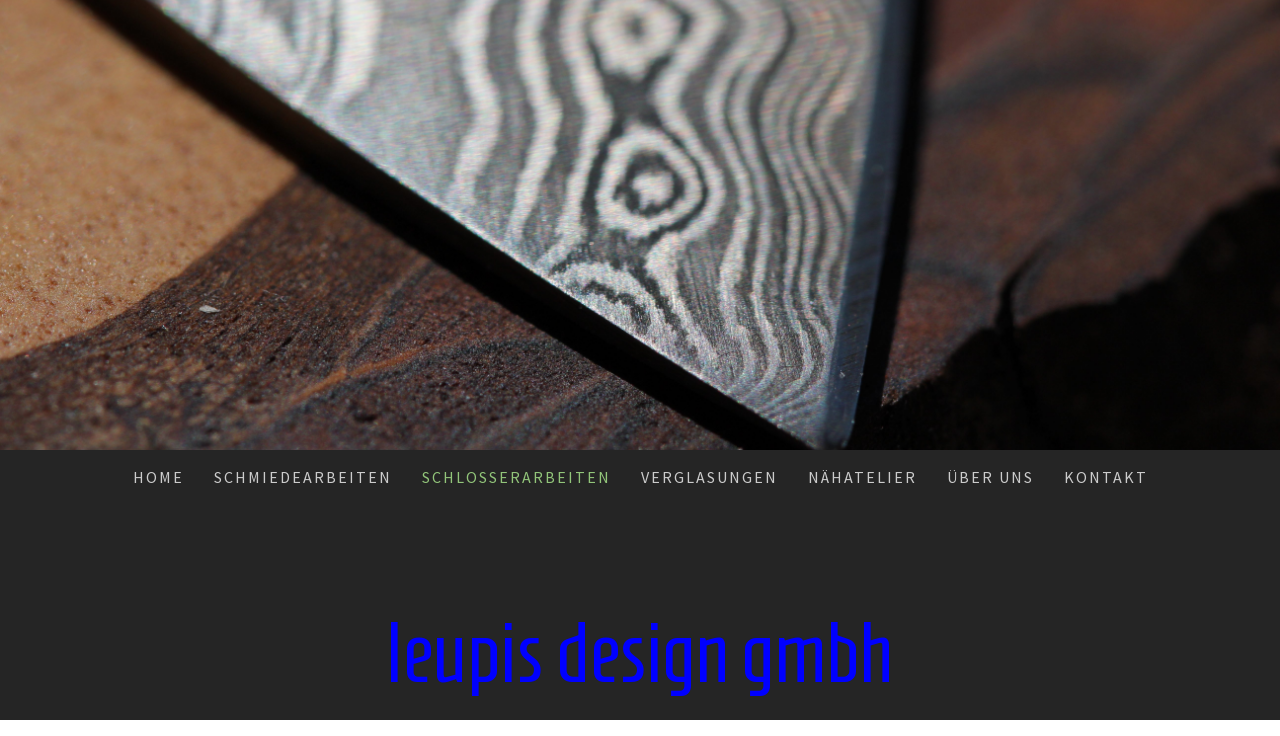

--- FILE ---
content_type: text/html; charset=UTF-8
request_url: https://www.leupisdesign.ch/schlosserarbeiten/
body_size: 9859
content:
<!DOCTYPE html>
<html lang="de-DE"><head>
    <meta charset="utf-8"/>
    <link rel="dns-prefetch preconnect" href="https://u.jimcdn.com/" crossorigin="anonymous"/>
<link rel="dns-prefetch preconnect" href="https://assets.jimstatic.com/" crossorigin="anonymous"/>
<link rel="dns-prefetch preconnect" href="https://image.jimcdn.com" crossorigin="anonymous"/>
<link rel="dns-prefetch preconnect" href="https://fonts.jimstatic.com" crossorigin="anonymous"/>
<meta name="viewport" content="width=device-width, initial-scale=1"/>
<meta http-equiv="X-UA-Compatible" content="IE=edge"/>
<meta name="description" content=""/>
<meta name="robots" content="index, follow, archive"/>
<meta property="st:section" content=""/>
<meta name="generator" content="Jimdo Creator"/>
<meta name="twitter:title" content="leupis design gmbh"/>
<meta name="twitter:description" content="-"/>
<meta name="twitter:card" content="summary_large_image"/>
<meta property="og:url" content="https://www.leupisdesign.ch/schlosserarbeiten/"/>
<meta property="og:title" content="leupis design gmbh"/>
<meta property="og:description" content=""/>
<meta property="og:type" content="website"/>
<meta property="og:locale" content="de_DE"/>
<meta property="og:site_name" content="leupiss Webseite!"/>
<meta name="twitter:image" content="https://image.jimcdn.com/cdn-cgi/image//app/cms/storage/image/path/sb06356dc13288708/backgroundarea/iebc3d77d2caf8a11/version/1533561034/image.jpg"/>
<meta property="og:image" content="https://image.jimcdn.com/cdn-cgi/image//app/cms/storage/image/path/sb06356dc13288708/backgroundarea/iebc3d77d2caf8a11/version/1533561034/image.jpg"/>
<meta property="og:image:width" content="2000"/>
<meta property="og:image:height" content="1500"/>
<meta property="og:image:secure_url" content="https://image.jimcdn.com/cdn-cgi/image//app/cms/storage/image/path/sb06356dc13288708/backgroundarea/iebc3d77d2caf8a11/version/1533561034/image.jpg"/><title>leupis design gmbh - leupiss Webseite!</title>
<link rel="icon" type="image/png" href="[data-uri]"/>
    
<link rel="canonical" href="https://www.leupisdesign.ch/schlosserarbeiten/"/>

        <script src="https://assets.jimstatic.com/ckies.js.7c38a5f4f8d944ade39b.js"></script>

        <script src="https://assets.jimstatic.com/cookieControl.js.b05bf5f4339fa83b8e79.js"></script>
    <script>window.CookieControlSet.setToNormal();</script>

    <style>html,body{margin:0}.hidden{display:none}.n{padding:5px}#cc-website-title a {text-decoration: none}.cc-m-image-align-1{text-align:left}.cc-m-image-align-2{text-align:right}.cc-m-image-align-3{text-align:center}</style>

        <link href="https://u.jimcdn.com/cms/o/sb06356dc13288708/layout/dm_c07539b41f193c49246cf0d3ea0d1ed6/css/layout.css?t=1590841278" rel="stylesheet" type="text/css" id="jimdo_layout_css"/>
<script>     /* <![CDATA[ */     /*!  loadCss [c]2014 @scottjehl, Filament Group, Inc.  Licensed MIT */     window.loadCSS = window.loadCss = function(e,n,t){var r,l=window.document,a=l.createElement("link");if(n)r=n;else{var i=(l.body||l.getElementsByTagName("head")[0]).childNodes;r=i[i.length-1]}var o=l.styleSheets;a.rel="stylesheet",a.href=e,a.media="only x",r.parentNode.insertBefore(a,n?r:r.nextSibling);var d=function(e){for(var n=a.href,t=o.length;t--;)if(o[t].href===n)return e.call(a);setTimeout(function(){d(e)})};return a.onloadcssdefined=d,d(function(){a.media=t||"all"}),a};     window.onloadCSS = function(n,o){n.onload=function(){n.onload=null,o&&o.call(n)},"isApplicationInstalled"in navigator&&"onloadcssdefined"in n&&n.onloadcssdefined(o)}     /* ]]> */ </script>     <script>
// <![CDATA[
onloadCSS(loadCss('https://assets.jimstatic.com/web.css.eb85cb55dd9a47226f063339265ecc4f.css') , function() {
    this.id = 'jimdo_web_css';
});
// ]]>
</script>
<link href="https://assets.jimstatic.com/web.css.eb85cb55dd9a47226f063339265ecc4f.css" rel="preload" as="style"/>
<noscript>
<link href="https://assets.jimstatic.com/web.css.eb85cb55dd9a47226f063339265ecc4f.css" rel="stylesheet"/>
</noscript>
    <script>
    //<![CDATA[
        var jimdoData = {"isTestserver":false,"isLcJimdoCom":false,"isJimdoHelpCenter":false,"isProtectedPage":false,"cstok":"","cacheJsKey":"186e98539df89cc886f14e370fca1791cd2ed440","cacheCssKey":"186e98539df89cc886f14e370fca1791cd2ed440","cdnUrl":"https:\/\/assets.jimstatic.com\/","minUrl":"https:\/\/assets.jimstatic.com\/app\/cdn\/min\/file\/","authUrl":"https:\/\/a.jimdo.com\/","webPath":"https:\/\/www.leupisdesign.ch\/","appUrl":"https:\/\/a.jimdo.com\/","cmsLanguage":"de_DE","isFreePackage":false,"mobile":false,"isDevkitTemplateUsed":true,"isTemplateResponsive":true,"websiteId":"sb06356dc13288708","pageId":2763964924,"packageId":2,"shop":{"deliveryTimeTexts":{"1":"1 - 3 Tage Lieferzeit","2":"3 - 5 Tage Lieferzeit","3":"5 - 8 Tage Lieferzeit"},"checkoutButtonText":"Zur Kasse","isReady":false,"currencyFormat":{"pattern":"\u00a4 #,##0.00;\u00a4-#,##0.00","convertedPattern":"$ #,##0.00","symbols":{"GROUPING_SEPARATOR":" ","DECIMAL_SEPARATOR":".","CURRENCY_SYMBOL":"CHF"}},"currencyLocale":"de_CH"},"tr":{"gmap":{"searchNotFound":"Die angegebene Adresse konnte nicht gefunden werden.","routeNotFound":"Die Anfahrtsroute konnte nicht berechnet werden. M\u00f6gliche Gr\u00fcnde: Die Startadresse ist zu ungenau oder zu weit von der Zieladresse entfernt."},"shop":{"checkoutSubmit":{"next":"N\u00e4chster Schritt","wait":"Bitte warten"},"paypalError":"Da ist leider etwas schiefgelaufen. Bitte versuche es erneut!","cartBar":"Zum Warenkorb","maintenance":"Dieser Shop ist vor\u00fcbergehend leider nicht erreichbar. Bitte probieren Sie es sp\u00e4ter noch einmal.","addToCartOverlay":{"productInsertedText":"Der Artikel wurde dem Warenkorb hinzugef\u00fcgt.","continueShoppingText":"Weiter einkaufen","reloadPageText":"neu laden"},"notReadyText":"Dieser Shop ist noch nicht vollst\u00e4ndig eingerichtet.","numLeftText":"Mehr als {:num} Exemplare dieses Artikels sind z.Z. leider nicht verf\u00fcgbar.","oneLeftText":"Es ist leider nur noch ein Exemplar dieses Artikels verf\u00fcgbar."},"common":{"timeout":"Es ist ein Fehler aufgetreten. Die von dir ausgew\u00e4hlte Aktion wurde abgebrochen. Bitte versuche es in ein paar Minuten erneut."},"form":{"badRequest":"Es ist ein Fehler aufgetreten: Die Eingaben konnten leider nicht \u00fcbermittelt werden. Bitte versuche es sp\u00e4ter noch einmal!"}},"jQuery":"jimdoGen002","isJimdoMobileApp":false,"bgConfig":{"id":165390724,"type":"picture","options":{"fixed":true},"images":[{"id":9521810524,"url":"https:\/\/image.jimcdn.com\/cdn-cgi\/image\/\/app\/cms\/storage\/image\/path\/sb06356dc13288708\/backgroundarea\/iebc3d77d2caf8a11\/version\/1533561034\/image.jpg","altText":"","focalPointX":58.0800018310546875,"focalPointY":60.30075532153136208535215700976550579071044921875}]},"bgFullscreen":null,"responsiveBreakpointLandscape":767,"responsiveBreakpointPortrait":480,"copyableHeadlineLinks":false,"tocGeneration":false,"googlemapsConsoleKey":false,"loggingForAnalytics":false,"loggingForPredefinedPages":false,"isFacebookPixelIdEnabled":false,"userAccountId":"5c1dad3c-8d8b-407b-9d0c-6b6109ebfd8b"};
    // ]]>
</script>

     <script> (function(window) { 'use strict'; var regBuff = window.__regModuleBuffer = []; var regModuleBuffer = function() { var args = [].slice.call(arguments); regBuff.push(args); }; if (!window.regModule) { window.regModule = regModuleBuffer; } })(window); </script>
    <script src="https://assets.jimstatic.com/web.js.58bdb3da3da85b5697c0.js" async="true"></script>
    <script src="https://assets.jimstatic.com/at.js.62588d64be2115a866ce.js"></script>
        <script src="https://api.dmp.jimdo-server.com/designs/376/versions/1.0/assets/js/stickyNav.js" async="true"></script>
        <meta name="google-site-verification" content="HE3TDp3P0yAs7I_g3LDK4NZ4sN0UE3rU0RHinyy2WmQ"/>
    
</head>

<body class="body cc-page j-m-gallery-styles j-m-video-styles j-m-hr-styles j-m-header-styles j-m-text-styles j-m-emotionheader-styles j-m-htmlCode-styles j-m-rss-styles j-m-form-styles-disabled j-m-table-styles j-m-textWithImage-styles j-m-downloadDocument-styles j-m-imageSubtitle-styles j-m-flickr-styles j-m-googlemaps-styles j-m-blogSelection-styles-disabled j-m-comment-styles-disabled j-m-jimdo-styles j-m-profile-styles j-m-guestbook-styles j-m-promotion-styles j-m-twitter-styles j-m-hgrid-styles j-m-shoppingcart-styles j-m-catalog-styles j-m-product-styles-disabled j-m-facebook-styles j-m-sharebuttons-styles j-m-formnew-styles-disabled j-m-callToAction-styles j-m-turbo-styles j-m-spacing-styles j-m-googleplus-styles j-m-dummy-styles j-m-search-styles j-m-booking-styles j-m-socialprofiles-styles j-footer-styles cc-pagemode-default cc-content-parent" id="page-2763964924">

<div id="cc-inner" class="cc-content-parent">
  <!-- _main-sass -->
  <input type="checkbox" id="jtpl-navigation__checkbox" class="jtpl-navigation__checkbox"/><div class="jtpl-main cc-content-parent">

    <!-- _header.sass -->
    <div background-area="stripe" background-area-default="" class="jtpl-header">
      <header class="jtpl-header__inner"><div class="jtpl-logo">
          
        </div>
      </header>
</div>
    <!-- END _header.sass -->

    <!-- _navigation.sass -->
    <nav class="jtpl-navigation"><div class="jtpl-navigation__inner navigation-colors navigation-alignment" data-dropdown="true">
        <div data-container="navigation"><div class="j-nav-variant-nested"><ul class="cc-nav-level-0 j-nav-level-0"><li id="cc-nav-view-2783967124" class="jmd-nav__list-item-0"><a href="/" data-link-title="Home">Home</a></li><li id="cc-nav-view-2783955624" class="jmd-nav__list-item-0"><a href="/schmiedearbeiten/" data-link-title="Schmiedearbeiten">Schmiedearbeiten</a></li><li id="cc-nav-view-2763964924" class="jmd-nav__list-item-0 cc-nav-current j-nav-current jmd-nav__item--current"><a href="/schlosserarbeiten/" data-link-title="Schlosserarbeiten" class="cc-nav-current j-nav-current jmd-nav__link--current">Schlosserarbeiten</a></li><li id="cc-nav-view-2783967624" class="jmd-nav__list-item-0"><a href="/verglasungen/" data-link-title="Verglasungen">Verglasungen</a></li><li id="cc-nav-view-2814362624" class="jmd-nav__list-item-0"><a href="/nähatelier/" data-link-title="Nähatelier">Nähatelier</a></li><li id="cc-nav-view-2763965224" class="jmd-nav__list-item-0"><a href="/über-uns/" data-link-title="Über uns">Über uns</a></li><li id="cc-nav-view-2783967924" class="jmd-nav__list-item-0"><a href="/kontakt/" data-link-title="Kontakt">Kontakt</a></li></ul></div></div>
      </div>
    </nav><!-- END _navigation.sass --><!-- _mobile-navigation.sass --><div class="jtpl-mobile-topbar navigation-colors navigation-colors--transparency">
      <label for="jtpl-navigation__checkbox" class="jtpl-navigation__label navigation-colors__menu-icon">
        <span class="jtpl-navigation__borders navigation-colors__menu-icon"></span>
      </label>
    </div>
    <div class="jtpl-mobile-navigation">
      <div class="jtpl-mobile-navigation__inner navigation-colors navigation-colors--transparency">
        <div data-container="navigation"><div class="j-nav-variant-nested"><ul class="cc-nav-level-0 j-nav-level-0"><li id="cc-nav-view-2783967124" class="jmd-nav__list-item-0"><a href="/" data-link-title="Home">Home</a></li><li id="cc-nav-view-2783955624" class="jmd-nav__list-item-0"><a href="/schmiedearbeiten/" data-link-title="Schmiedearbeiten">Schmiedearbeiten</a></li><li id="cc-nav-view-2763964924" class="jmd-nav__list-item-0 cc-nav-current j-nav-current jmd-nav__item--current"><a href="/schlosserarbeiten/" data-link-title="Schlosserarbeiten" class="cc-nav-current j-nav-current jmd-nav__link--current">Schlosserarbeiten</a></li><li id="cc-nav-view-2783967624" class="jmd-nav__list-item-0"><a href="/verglasungen/" data-link-title="Verglasungen">Verglasungen</a></li><li id="cc-nav-view-2814362624" class="jmd-nav__list-item-0"><a href="/nähatelier/" data-link-title="Nähatelier">Nähatelier</a></li><li id="cc-nav-view-2763965224" class="jmd-nav__list-item-0"><a href="/über-uns/" data-link-title="Über uns">Über uns</a></li><li id="cc-nav-view-2783967924" class="jmd-nav__list-item-0"><a href="/kontakt/" data-link-title="Kontakt">Kontakt</a></li></ul></div></div>
      </div>
    </div>
    <!-- END _mobile-navigation.sass -->

    <!-- _cart.sass -->
    <div class="jtpl-cart">
      
    </div>
    <!-- _cart.sass -->

    <!-- _content.sass -->
    <div class="jtpl-content content-options cc-content-parent">
      <div class="jtpl-content__inner cc-content-parent">
        <div class="jtpl-breadcrumbs breadcrumb-options">
          <div data-container="navigation"><div class="j-nav-variant-breadcrumb"><ol itemscope="true" itemtype="http://schema.org/BreadcrumbList"><li itemscope="true" itemprop="itemListElement" itemtype="http://schema.org/ListItem" class="cc-nav-current j-nav-current"><a href="/schlosserarbeiten/" data-link-title="Schlosserarbeiten" itemprop="item" class="cc-nav-current j-nav-current"><span itemprop="name">Schlosserarbeiten</span></a><meta itemprop="position" content="1"/></li></ol></div></div>
        </div>
        <div id="content_area" data-container="content"><div id="content_start"></div>
        
        <div id="cc-matrix-4425374524"><div id="cc-m-15099471524" class="j-module n j-header "><h1 class="" id="cc-m-header-15099471524">leupis design gmbh</h1></div><div id="cc-m-15099471624" class="j-module n j-header "><h2 class="" id="cc-m-header-15099471624">Schlosserarbeiten</h2></div><div id="cc-m-15099472024" class="j-module n j-hgrid ">    <div class="cc-m-hgrid-column last" style="width: 100%;">
        <div id="cc-matrix-4425375324"><div id="cc-m-15099473124" class="j-module n j-spacing ">
    <div class="cc-m-spacer" style="height: 5px;">
    
</div>

</div><div id="cc-m-15102405224" class="j-module n j-gallery "><div id="cc-m-gallery-15102405224" class="cc-m-gallery-container            cc-m-gallery-slider                        cc-m-gallery-slider-fullscreen-enabled           ">
        <ul>
                    <li>
                
                <a rel="lightbox[15102405224]" href="javascript:" data-href="https://image.jimcdn.com/cdn-cgi/image/width=2048%2Cheight=2048%2Cfit=contain%2Cformat=jpg%2C/app/cms/storage/image/path/sb06356dc13288708/image/i7d864b2da1133deb/version/1533631806/image.jpg" data-title="Tischuntergestell ausziehbar geölt mit massivem Nussbaumbischblatt"><img src="https://image.jimcdn.com/cdn-cgi/image/width=2048%2Cheight=2048%2Cfit=contain%2Cformat=jpg%2C/app/cms/storage/image/path/sb06356dc13288708/image/i7d864b2da1133deb/version/1533631806/image.jpg" data-orig-width="2048" data-orig-height="1536" alt="Tischuntergestell ausziehbar geölt mit massivem Nussbaumbischblatt" data-subtitle="Tischuntergestell ausziehbar geölt mit massivem Nussbaumbischblatt"/></a>            </li>
                    <li>
                
                <a rel="lightbox[15102405224]" href="javascript:" data-href="https://image.jimcdn.com/cdn-cgi/image/width=2048%2Cheight=2048%2Cfit=contain%2Cformat=jpg%2C/app/cms/storage/image/path/sb06356dc13288708/image/i974cc46c549d9fd0/version/1533631806/image.jpg" data-title="Aussengeländer mit Handlauf aus Cr.Ni.Stahl"><img src="https://image.jimcdn.com/cdn-cgi/image/width=2048%2Cheight=2048%2Cfit=contain%2Cformat=jpg%2C/app/cms/storage/image/path/sb06356dc13288708/image/i974cc46c549d9fd0/version/1533631806/image.jpg" data-orig-width="2048" data-orig-height="1536" alt="Aussengeländer mit Handlauf aus Cr.Ni.Stahl" data-subtitle="Aussengeländer mit Handlauf aus Cr.Ni.Stahl"/></a>            </li>
                    <li>
                
                <a rel="lightbox[15102405224]" href="javascript:" data-href="https://image.jimcdn.com/cdn-cgi/image/width=2048%2Cheight=2048%2Cfit=contain%2Cformat=jpg%2C/app/cms/storage/image/path/sb06356dc13288708/image/i2efa29d168d274a2/version/1533631806/image.jpg" data-title="Gartentürchen "><img src="https://image.jimcdn.com/cdn-cgi/image/width=2048%2Cheight=2048%2Cfit=contain%2Cformat=jpg%2C/app/cms/storage/image/path/sb06356dc13288708/image/i2efa29d168d274a2/version/1533631806/image.jpg" data-orig-width="2048" data-orig-height="1536" alt="Gartentürchen " data-subtitle="Gartentürchen "/></a>            </li>
                    <li>
                
                <a rel="lightbox[15102405224]" href="javascript:" data-href="https://image.jimcdn.com/cdn-cgi/image/width=2048%2Cheight=2048%2Cfit=contain%2Cformat=jpg%2C/app/cms/storage/image/path/sb06356dc13288708/image/i0996b93f3c37ede7/version/1533631836/image.jpg" data-title="Tischleuchte mit Lampenöl für Aussenbereich aus Winkelstahlprofilen "><img src="https://image.jimcdn.com/cdn-cgi/image/width=2048%2Cheight=2048%2Cfit=contain%2Cformat=jpg%2C/app/cms/storage/image/path/sb06356dc13288708/image/i0996b93f3c37ede7/version/1533631836/image.jpg" data-orig-width="2048" data-orig-height="1536" alt="Tischleuchte mit Lampenöl für Aussenbereich aus Winkelstahlprofilen " data-subtitle="Tischleuchte mit Lampenöl für Aussenbereich aus Winkelstahlprofilen "/></a>            </li>
                    <li>
                
                <a rel="lightbox[15102405224]" href="javascript:" data-href="https://image.jimcdn.com/app/cms/image/transf/dimension=2048x2048:format=jpg:rotate=-90/path/sb06356dc13288708/image/i01d5081c4a36370c/version/1544086487/image.jpg" data-title="Treppengeländer mit Handlauf"><img src="https://image.jimcdn.com/app/cms/image/transf/dimension=2048x2048:format=jpg:rotate=-90/path/sb06356dc13288708/image/i01d5081c4a36370c/version/1544086487/image.jpg" data-orig-width="1536" data-orig-height="2048" alt="Treppengeländer mit Handlauf" data-subtitle="Treppengeländer mit Handlauf"/></a>            </li>
                    <li>
                
                <a rel="lightbox[15102405224]" href="javascript:" data-href="https://image.jimcdn.com/cdn-cgi/image/width=2048%2Cheight=2048%2Cfit=contain%2Cformat=jpg%2C/app/cms/storage/image/path/sb06356dc13288708/image/ia74ca13000b8e873/version/1544086487/image.jpg" data-title="Abschlussdetail zu Handlauf"><img src="https://image.jimcdn.com/cdn-cgi/image/width=2048%2Cheight=2048%2Cfit=contain%2Cformat=jpg%2C/app/cms/storage/image/path/sb06356dc13288708/image/ia74ca13000b8e873/version/1544086487/image.jpg" data-orig-width="2048" data-orig-height="1536" alt="Abschlussdetail zu Handlauf" data-subtitle="Abschlussdetail zu Handlauf"/></a>            </li>
                    <li>
                
                <a rel="lightbox[15102405224]" href="javascript:" data-href="https://image.jimcdn.com/app/cms/image/transf/dimension=2048x2048:format=jpg:rotate=90/path/sb06356dc13288708/image/iab06b214a11dc941/version/1544086487/image.jpg" data-title="Abschlussgeländer"><img src="https://image.jimcdn.com/app/cms/image/transf/dimension=2048x2048:format=jpg:rotate=90/path/sb06356dc13288708/image/iab06b214a11dc941/version/1544086487/image.jpg" data-orig-width="1536" data-orig-height="2048" alt="Abschlussgeländer" data-subtitle="Abschlussgeländer"/></a>            </li>
                    <li>
                
                <a rel="lightbox[15102405224]" href="javascript:" data-href="https://image.jimcdn.com/cdn-cgi/image/width=2048%2Cheight=2048%2Cfit=contain%2Cformat=jpg%2C/app/cms/storage/image/path/sb06356dc13288708/image/i02720d3967685522/version/1560786591/image.jpg" data-title="Handlauf bei Hauseingang"><img src="https://image.jimcdn.com/cdn-cgi/image/width=2048%2Cheight=2048%2Cfit=contain%2Cformat=jpg%2C/app/cms/storage/image/path/sb06356dc13288708/image/i02720d3967685522/version/1560786591/image.jpg" data-orig-width="2048" data-orig-height="1536" alt="Handlauf bei Hauseingang" data-subtitle="Handlauf bei Hauseingang"/></a>            </li>
                    <li>
                
                <a rel="lightbox[15102405224]" href="javascript:" data-href="https://image.jimcdn.com/cdn-cgi/image/width=2048%2Cheight=2048%2Cfit=contain%2Cformat=jpg%2C/app/cms/storage/image/path/sb06356dc13288708/image/ib0bc4b82d2b2ee1f/version/1560786591/image.jpg" data-title="Geländer bei Aussentreppe"><img src="https://image.jimcdn.com/cdn-cgi/image/width=2048%2Cheight=2048%2Cfit=contain%2Cformat=jpg%2C/app/cms/storage/image/path/sb06356dc13288708/image/ib0bc4b82d2b2ee1f/version/1560786591/image.jpg" data-orig-width="2048" data-orig-height="1536" alt="Geländer bei Aussentreppe" data-subtitle="Geländer bei Aussentreppe"/></a>            </li>
                    <li>
                
                <a rel="lightbox[15102405224]" href="javascript:" data-href="https://image.jimcdn.com/cdn-cgi/image/width=2048%2Cheight=2048%2Cfit=contain%2Cformat=jpg%2C/app/cms/storage/image/path/sb06356dc13288708/image/iccfd5fc431f8e173/version/1560786591/image.jpg" data-title="Balkongeländer und Balkon-Schiebeverglasung"><img src="https://image.jimcdn.com/cdn-cgi/image/width=2048%2Cheight=2048%2Cfit=contain%2Cformat=jpg%2C/app/cms/storage/image/path/sb06356dc13288708/image/iccfd5fc431f8e173/version/1560786591/image.jpg" data-orig-width="820" data-orig-height="2048" alt="Balkongeländer und Balkon-Schiebeverglasung" data-subtitle="Balkongeländer und Balkon-Schiebeverglasung"/></a>            </li>
                    <li>
                
                <a rel="lightbox[15102405224]" href="javascript:" data-href="https://image.jimcdn.com/app/cms/image/transf/dimension=2048x2048:format=jpg:rotate=90/path/sb06356dc13288708/image/iad68e9e1a6bf7433/version/1643294517/image.jpg" data-title="Türe zu Felsenkeller"><img src="https://image.jimcdn.com/app/cms/image/transf/dimension=2048x2048:format=jpg:rotate=90/path/sb06356dc13288708/image/iad68e9e1a6bf7433/version/1643294517/image.jpg" data-orig-width="1536" data-orig-height="2048" alt="Türe zu Felsenkeller" data-subtitle="Türe zu Felsenkeller"/></a>            </li>
                    <li>
                
                <a rel="lightbox[15102405224]" href="javascript:" data-href="https://image.jimcdn.com/cdn-cgi/image/width=2048%2Cheight=2048%2Cfit=contain%2Cformat=jpg%2C/app/cms/storage/image/path/sb06356dc13288708/image/ie935aecfe1f177f2/version/1643294517/image.jpg" data-title="Vordach verglast. Vom Entwurf bis zur Ausführung"><img src="https://image.jimcdn.com/cdn-cgi/image/width=2048%2Cheight=2048%2Cfit=contain%2Cformat=jpg%2C/app/cms/storage/image/path/sb06356dc13288708/image/ie935aecfe1f177f2/version/1643294517/image.jpg" data-orig-width="2048" data-orig-height="1152" alt="Vordach verglast. Vom Entwurf bis zur Ausführung" data-subtitle="Vordach verglast. Vom Entwurf bis zur Ausführung"/></a>            </li>
                    <li>
                
                <a rel="lightbox[15102405224]" href="javascript:" data-href="https://image.jimcdn.com/cdn-cgi/image/width=2048%2Cheight=2048%2Cfit=contain%2Cformat=jpg%2C/app/cms/storage/image/path/sb06356dc13288708/image/i2b4ad146d6ed80c8/version/1643294517/image.jpg" data-title="Vordach verglast. Vom Entwurf bis zur Ausführung"><img src="https://image.jimcdn.com/cdn-cgi/image/width=2048%2Cheight=2048%2Cfit=contain%2Cformat=jpg%2C/app/cms/storage/image/path/sb06356dc13288708/image/i2b4ad146d6ed80c8/version/1643294517/image.jpg" data-orig-width="2048" data-orig-height="1536" alt="Vordach verglast. Vom Entwurf bis zur Ausführung" data-subtitle="Vordach verglast. Vom Entwurf bis zur Ausführung"/></a>            </li>
                    <li>
                
                <a rel="lightbox[15102405224]" href="javascript:" data-href="https://image.jimcdn.com/app/cms/image/transf/dimension=2048x2048:format=jpg:rotate=90/path/sb06356dc13288708/image/id004f8214a8a4761/version/1671976936/image.jpg" data-title="Glasvordach"><img src="https://image.jimcdn.com/app/cms/image/transf/dimension=2048x2048:format=jpg:rotate=90/path/sb06356dc13288708/image/id004f8214a8a4761/version/1671976936/image.jpg" data-orig-width="1536" data-orig-height="2048" alt="Glasvordach" data-subtitle="Glasvordach"/></a>            </li>
                    <li>
                
                <a rel="lightbox[15102405224]" href="javascript:" data-href="https://image.jimcdn.com/cdn-cgi/image/width=2048%2Cheight=2048%2Cfit=contain%2Cformat=jpg%2C/app/cms/storage/image/path/sb06356dc13288708/image/ie2b8f08b3d6b88be/version/1671977018/image.jpg" data-title="Treppengeländer mit Abschlusstüre"><img src="https://image.jimcdn.com/cdn-cgi/image/width=2048%2Cheight=2048%2Cfit=contain%2Cformat=jpg%2C/app/cms/storage/image/path/sb06356dc13288708/image/ie2b8f08b3d6b88be/version/1671977018/image.jpg" data-orig-width="2048" data-orig-height="1536" alt="Treppengeländer mit Abschlusstüre" data-subtitle="Treppengeländer mit Abschlusstüre"/></a>            </li>
            </ul>

            <div class="cc-m-gallery-slider-bar">
            <div class="cc-m-gallery-slider-thumbnails-wrapper">
                <div class="cc-m-gallery-slider-thumbnails">
                                            <a data-slide-index="0" href="">
                            <img src="https://image.jimcdn.com/cdn-cgi/image/width=25%2Cheight=25%2Cfit=crop%2Cformat=jpg%2C/app/cms/storage/image/path/sb06356dc13288708/image/i7d864b2da1133deb/version/1533631806/image.jpg" alt=""/>
                        </a>
                                                <a data-slide-index="1" href="">
                            <img src="https://image.jimcdn.com/cdn-cgi/image/width=25%2Cheight=25%2Cfit=crop%2Cformat=jpg%2C/app/cms/storage/image/path/sb06356dc13288708/image/i974cc46c549d9fd0/version/1533631806/image.jpg" alt=""/>
                        </a>
                                                <a data-slide-index="2" href="">
                            <img src="https://image.jimcdn.com/cdn-cgi/image/width=25%2Cheight=25%2Cfit=crop%2Cformat=jpg%2C/app/cms/storage/image/path/sb06356dc13288708/image/i2efa29d168d274a2/version/1533631806/image.jpg" alt=""/>
                        </a>
                                                <a data-slide-index="3" href="">
                            <img src="https://image.jimcdn.com/cdn-cgi/image/width=25%2Cheight=25%2Cfit=crop%2Cformat=jpg%2C/app/cms/storage/image/path/sb06356dc13288708/image/i0996b93f3c37ede7/version/1533631836/image.jpg" alt=""/>
                        </a>
                                                <a data-slide-index="4" href="">
                            <img src="https://image.jimcdn.com/app/cms/image/transf/dimension=25x25:mode=crop:format=jpg:rotate=-90/path/sb06356dc13288708/image/i01d5081c4a36370c/version/1544086487/image.jpg" alt=""/>
                        </a>
                                                <a data-slide-index="5" href="">
                            <img src="https://image.jimcdn.com/cdn-cgi/image/width=25%2Cheight=25%2Cfit=crop%2Cformat=jpg%2C/app/cms/storage/image/path/sb06356dc13288708/image/ia74ca13000b8e873/version/1544086487/image.jpg" alt=""/>
                        </a>
                                                <a data-slide-index="6" href="">
                            <img src="https://image.jimcdn.com/app/cms/image/transf/dimension=25x25:mode=crop:format=jpg:rotate=90/path/sb06356dc13288708/image/iab06b214a11dc941/version/1544086487/image.jpg" alt=""/>
                        </a>
                                                <a data-slide-index="7" href="">
                            <img src="https://image.jimcdn.com/cdn-cgi/image/width=25%2Cheight=25%2Cfit=crop%2Cformat=jpg%2C/app/cms/storage/image/path/sb06356dc13288708/image/i02720d3967685522/version/1560786591/image.jpg" alt=""/>
                        </a>
                                                <a data-slide-index="8" href="">
                            <img src="https://image.jimcdn.com/cdn-cgi/image/width=25%2Cheight=25%2Cfit=crop%2Cformat=jpg%2C/app/cms/storage/image/path/sb06356dc13288708/image/ib0bc4b82d2b2ee1f/version/1560786591/image.jpg" alt=""/>
                        </a>
                                                <a data-slide-index="9" href="">
                            <img src="https://image.jimcdn.com/cdn-cgi/image/width=25%2Cheight=25%2Cfit=crop%2Cformat=jpg%2C/app/cms/storage/image/path/sb06356dc13288708/image/iccfd5fc431f8e173/version/1560786591/image.jpg" alt=""/>
                        </a>
                                                <a data-slide-index="10" href="">
                            <img src="https://image.jimcdn.com/app/cms/image/transf/dimension=25x25:mode=crop:format=jpg:rotate=90/path/sb06356dc13288708/image/iad68e9e1a6bf7433/version/1643294517/image.jpg" alt=""/>
                        </a>
                                                <a data-slide-index="11" href="">
                            <img src="https://image.jimcdn.com/cdn-cgi/image/width=25%2Cheight=25%2Cfit=crop%2Cformat=jpg%2C/app/cms/storage/image/path/sb06356dc13288708/image/ie935aecfe1f177f2/version/1643294517/image.jpg" alt=""/>
                        </a>
                                                <a data-slide-index="12" href="">
                            <img src="https://image.jimcdn.com/cdn-cgi/image/width=25%2Cheight=25%2Cfit=crop%2Cformat=jpg%2C/app/cms/storage/image/path/sb06356dc13288708/image/i2b4ad146d6ed80c8/version/1643294517/image.jpg" alt=""/>
                        </a>
                                                <a data-slide-index="13" href="">
                            <img src="https://image.jimcdn.com/app/cms/image/transf/dimension=25x25:mode=crop:format=jpg:rotate=90/path/sb06356dc13288708/image/id004f8214a8a4761/version/1671976936/image.jpg" alt=""/>
                        </a>
                                                <a data-slide-index="14" href="">
                            <img src="https://image.jimcdn.com/cdn-cgi/image/width=25%2Cheight=25%2Cfit=crop%2Cformat=jpg%2C/app/cms/storage/image/path/sb06356dc13288708/image/ie2b8f08b3d6b88be/version/1671977018/image.jpg" alt=""/>
                        </a>
                                        </div>
            </div>
        </div>
    
        <a href="javascript:" class="cc-m-gallery-slider-fullscreen              "></a>
    

</div>
<script id="cc-m-reg-15102405224">// <![CDATA[

    window.regModule("module_gallery", {"view":"5","countImages":15,"variant":"slider","selector":"#cc-m-gallery-15102405224","imageCount":15,"enlargeable":"1","multiUpload":true,"autostart":1,"pause":"7","showSliderThumbnails":1,"coolSize":"2","coolPadding":"3","stackCount":"3","stackPadding":"3","options":{"pinterest":"0"},"id":15102405224});
// ]]>
</script></div></div>    </div>
    
<div class="cc-m-hgrid-overlay" data-display="cms-only"></div>

<br class="cc-clear"/>

</div><div id="cc-m-15099471724" class="j-module n j-spacing ">
    <div class="cc-m-spacer" style="height: 15px;">
    
</div>

</div><div id="cc-m-15099474124" class="j-module n j-header "><h3 class="" id="cc-m-header-15099474124">Schlosserarbeiten</h3></div><div id="cc-m-15099476924" class="j-module n j-hgrid ">    <div class="cc-m-hgrid-column" style="width: 23.47%;">
        <div id="cc-matrix-4425377024"></div>    </div>
            <div class="cc-m-hgrid-separator" data-display="cms-only"><div></div></div>
        <div class="cc-m-hgrid-column" style="width: 23.56%;">
        <div id="cc-matrix-4425377124"></div>    </div>
            <div class="cc-m-hgrid-separator" data-display="cms-only"><div></div></div>
        <div class="cc-m-hgrid-column" style="width: 24.79%;">
        <div id="cc-matrix-4425377324"></div>    </div>
            <div class="cc-m-hgrid-separator" data-display="cms-only"><div></div></div>
        <div class="cc-m-hgrid-column last" style="width: 22.16%;">
        <div id="cc-matrix-4425377424"></div>    </div>
    
<div class="cc-m-hgrid-overlay" data-display="cms-only"></div>

<br class="cc-clear"/>

</div></div>
        
        </div>
      </div>
    </div>
    <!-- END _content.sass -->

    <!-- _section-aside.sass -->
    <footer class="jtpl-section-aside sidebar-options"><div class="jtpl-section-aside__inner">
        <div data-container="sidebar"><div id="cc-matrix-4425376724"><div id="cc-m-15368992524" class="j-module n j-hgrid ">    <div class="cc-m-hgrid-column last" style="width: 100%;">
        <div id="cc-matrix-4506020524"><div id="cc-m-15368992724" class="j-module n j-spacing ">
    <div class="cc-m-spacer" style="height: 10px;">
    
</div>

</div><div id="cc-m-15368992824" class="j-module n j-spacing ">
    <div class="cc-m-spacer" style="height: 5px;">
    
</div>

</div></div>    </div>
    
<div class="cc-m-hgrid-overlay" data-display="cms-only"></div>

<br class="cc-clear"/>

</div></div></div>
      </div>
      <div class="jtpl-footer footer-options"><div id="contentfooter" data-container="footer">

    
    <div class="j-meta-links">
        <a href="/about/">Impressum</a> | <a href="//www.leupisdesign.ch/j/privacy">Datenschutz</a> | <a id="cookie-policy" href="javascript:window.CookieControl.showCookieSettings();">Cookie-Richtlinie</a> | <a href="/sitemap/">Sitemap</a>    </div>

    <div class="j-admin-links">
            
    <span class="loggedout">
        <a rel="nofollow" id="login" href="/login">Anmelden</a>
    </span>

<span class="loggedin">
    <a rel="nofollow" id="logout" target="_top" href="https://cms.e.jimdo.com/app/cms/logout.php">
        Abmelden    </a>
    |
    <a rel="nofollow" id="edit" target="_top" href="https://a.jimdo.com/app/auth/signin/jumpcms/?page=2763964924">Bearbeiten</a>
</span>
        </div>

    
</div>
</div>
    </footer><!-- END _section-aside.sass -->
</div>
  <!-- END _main-sass -->
  </div>    <script type="text/javascript">
//<![CDATA[
addAutomatedTracking('creator.website', track_anon);
//]]>
</script>
    
<div id="loginbox" class="hidden">

    <div id="loginbox-header">

    <a class="cc-close" title="Dieses Element zuklappen" href="#">zuklappen</a>

    <div class="c"></div>

</div>

<div id="loginbox-content">

        <div id="resendpw"></div>

        <div id="loginboxOuter"></div>
    </div>
</div>
<div id="loginbox-darklayer" class="hidden"></div>
<script>// <![CDATA[

    window.regModule("web_login", {"url":"https:\/\/www.leupisdesign.ch\/","pageId":2763964924});
// ]]>
</script>


<div class="cc-individual-cookie-settings" id="cc-individual-cookie-settings" style="display: none" data-nosnippet="true">

</div>
<script>// <![CDATA[

    window.regModule("web_individualCookieSettings", {"categories":[{"type":"NECESSARY","name":"Unbedingt erforderlich","description":"Unbedingt erforderliche Cookies erm\u00f6glichen grundlegende Funktionen und sind f\u00fcr die einwandfreie Funktion der Website erforderlich. Daher kann man sie nicht deaktivieren. Diese Art von Cookies wird ausschlie\u00dflich von dem Betreiber der Website verwendet (First-Party-Cookie) und s\u00e4mtliche Informationen, die in den Cookies gespeichert sind, werden nur an diese Website gesendet.","required":true,"cookies":[{"key":"cookielaw","name":"cookielaw","description":"Cookielaw\n\nDieses Cookie zeigt das Cookie-Banner an und speichert die Cookie-Einstellungen des Besuchers.\n\nAnbieter:\nJimdo GmbH, Stresemannstrasse 375, 22761 Hamburg, Deutschland.\n\nCookie-Name: ckies_cookielaw\nCookie-Laufzeit: 1 Jahr\n\nDatenschutzerkl\u00e4rung:\nhttps:\/\/www.jimdo.com\/de\/info\/datenschutzerklaerung\/ ","required":true},{"key":"control-cookies-wildcard","name":"ckies_*","description":"Jimdo Control Cookies\n\nSteuerungs-Cookies zur Aktivierung der vom Website-Besucher ausgew\u00e4hlten Dienste\/Cookies und zur Speicherung der entsprechenden Cookie-Einstellungen. \n\nAnbieter:\nJimdo GmbH, Stresemannstra\u00dfe 375, 22761 Hamburg, Deutschland.\n\nCookie-Namen: ckies_*, ckies_postfinance, ckies_stripe, ckies_powr, ckies_google, ckies_cookielaw, ckies_ga, ckies_jimdo_analytics, ckies_fb_analytics, ckies_fr\n\nCookie-Laufzeit: 1 Jahr\n\nDatenschutzerkl\u00e4rung:\nhttps:\/\/www.jimdo.com\/de\/info\/datenschutzerklaerung\/ ","required":true}]},{"type":"FUNCTIONAL","name":"Funktionell","description":"Funktionelle Cookies erm\u00f6glichen dieser Website, bestimmte Funktionen zur Verf\u00fcgung zu stellen und Informationen zu speichern, die vom Nutzer eingegeben wurden \u2013 beispielsweise bereits registrierte Namen oder die Sprachauswahl. Damit werden verbesserte und personalisierte Funktionen gew\u00e4hrleistet.","required":false,"cookies":[{"key":"powr-v2","name":"powr","description":"POWr.io Cookies\n\nDiese Cookies registrieren anonyme, statistische Daten \u00fcber das Verhalten des Besuchers dieser Website und sind verantwortlich f\u00fcr die Gew\u00e4hrleistung der Funktionalit\u00e4t bestimmter Widgets, die auf dieser Website eingesetzt werden. Sie werden ausschlie\u00dflich f\u00fcr interne Analysen durch den Webseitenbetreiber verwendet z. B. f\u00fcr den Besucherz\u00e4hler.\n\nAnbieter:\nPowr.io, POWr HQ, 340 Pine Street, San Francisco, California 94104, USA.\n\nCookie Namen und Laufzeiten:\nahoy_unique_[unique id] (Laufzeit: Sitzung), POWR_PRODUCTION  (Laufzeit: Sitzung),  ahoy_visitor  (Laufzeit: 2 Jahre),   ahoy_visit  (Laufzeit: 1 Tag), src (Laufzeit: 30 Tage) Security, _gid Persistent (Laufzeit: 1 Tag), NID (Domain: google.com, Laufzeit: 180 Tage), 1P_JAR (Domain: google.com, Laufzeit: 30 Tage), DV (Domain: google.com, Laufzeit: 2 Stunden), SIDCC (Domain: google.com, Laufzeit: 1 Jahre), SID (Domain: google.com, Laufzeit: 2 Jahre), HSID (Domain: google.com, Laufzeit: 2 Jahre), SEARCH_SAMESITE (Domain: google.com, Laufzeit: 6 Monate), __cfduid (Domain: powrcdn.com, Laufzeit: 30 Tage).\n\nCookie-Richtlinie:\nhttps:\/\/www.powr.io\/privacy \n\nDatenschutzerkl\u00e4rung:\nhttps:\/\/www.powr.io\/privacy ","required":false},{"key":"google_maps","name":"Google Maps","description":"Die Aktivierung und Speicherung dieser Einstellung schaltet die Anzeige der Google Maps frei. \nAnbieter: Google LLC, 1600 Amphitheatre Parkway, Mountain View, CA 94043, USA oder Google Ireland Limited, Gordon House, Barrow Street, Dublin 4, Irland, wenn Sie in der EU ans\u00e4ssig sind.\nCookie Name und Laufzeit: google_maps ( Laufzeit: 1 Jahr)\nCookie Richtlinie: https:\/\/policies.google.com\/technologies\/cookies\nDatenschutzerkl\u00e4rung: https:\/\/policies.google.com\/privacy\n","required":false}]},{"type":"PERFORMANCE","name":"Performance","description":"Die Performance-Cookies sammeln Informationen dar\u00fcber, wie diese Website genutzt wird. Der Betreiber der Website nutzt diese Cookies um die Attraktivit\u00e4t, den Inhalt und die Funktionalit\u00e4t der Website zu verbessern.","required":false,"cookies":[]},{"type":"MARKETING","name":"Marketing \/ Third Party","description":"Marketing- \/ Third Party-Cookies stammen unter anderem von externen Werbeunternehmen und werden verwendet, um Informationen \u00fcber die vom Nutzer besuchten Websites zu sammeln, um z. B. zielgruppenorientierte Werbung f\u00fcr den Benutzer zu erstellen.","required":false,"cookies":[{"key":"powr_marketing","name":"powr_marketing","description":"POWr.io Cookies \n \nDiese Cookies sammeln zu Analysezwecken anonymisierte Informationen dar\u00fcber, wie Nutzer diese Website verwenden. \n\nAnbieter:\nPowr.io, POWr HQ, 340 Pine Street, San Francisco, California 94104, USA.  \n \nCookie-Namen und Laufzeiten: \n__Secure-3PAPISID (Domain: google.com, Laufzeit: 2 Jahre), SAPISID (Domain: google.com, Laufzeit: 2 Jahre), APISID (Domain: google.com, Laufzeit: 2 Jahre), SSID (Domain: google.com, Laufzeit: 2 Jahre), __Secure-3PSID (Domain: google.com, Laufzeit: 2 Jahre), CC (Domain:google.com, Laufzeit: 1 Jahr), ANID (Domain: google.com, Laufzeit: 10 Jahre), OTZ (Domain:google.com, Laufzeit: 1 Monat).\n \nCookie-Richtlinie: \nhttps:\/\/www.powr.io\/privacy \n \nDatenschutzerkl\u00e4rung: \nhttps:\/\/www.powr.io\/privacy \n","required":false}]}],"pagesWithoutCookieSettings":["\/about\/","\/j\/privacy"],"cookieSettingsHtmlUrl":"\/app\/module\/cookiesettings\/getcookiesettingshtml"});
// ]]>
</script>

</body>
</html>
